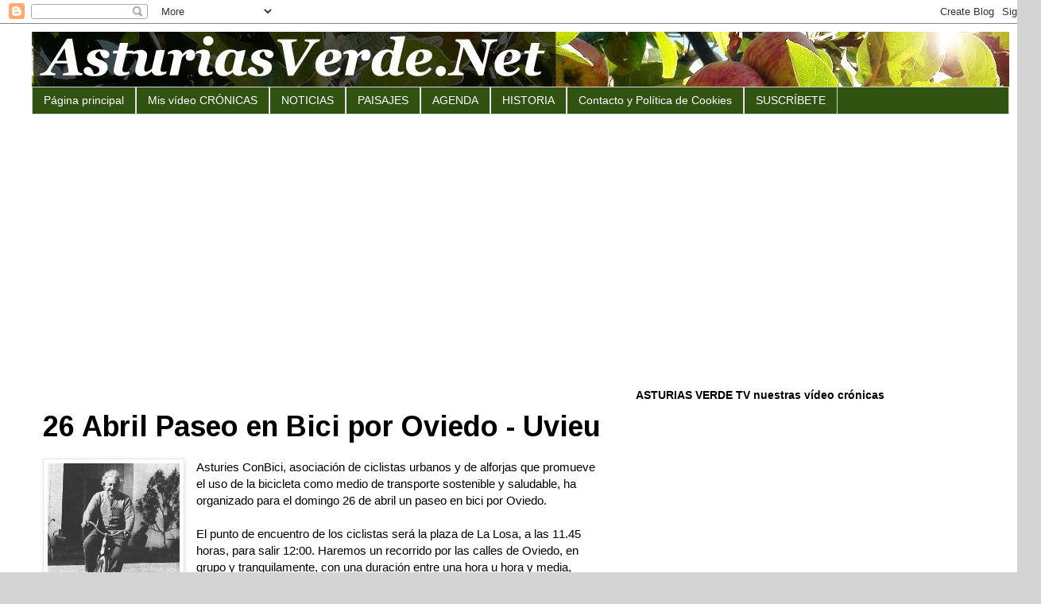

--- FILE ---
content_type: text/html; charset=UTF-8
request_url: https://asturiasverde.blogspot.com/b/stats?style=BLACK_TRANSPARENT&timeRange=ALL_TIME&token=APq4FmDw9WvxvyzCD4oP0SKjyXSb6v8QgwuLdbgopS80YNM-m95h9P6bT4JQPyo79ThhpED0MX2Kpuk-r8uH9d7le_8U2mcIMQ
body_size: -20
content:
{"total":2129410,"sparklineOptions":{"backgroundColor":{"fillOpacity":0.1,"fill":"#000000"},"series":[{"areaOpacity":0.3,"color":"#202020"}]},"sparklineData":[[0,10],[1,20],[2,10],[3,14],[4,16],[5,11],[6,10],[7,25],[8,21],[9,7],[10,18],[11,8],[12,10],[13,22],[14,23],[15,11],[16,13],[17,8],[18,9],[19,99],[20,38],[21,82],[22,40],[23,13],[24,9],[25,17],[26,20],[27,11],[28,11],[29,7]],"nextTickMs":257142}

--- FILE ---
content_type: text/html; charset=utf-8
request_url: https://accounts.google.com/o/oauth2/postmessageRelay?parent=https%3A%2F%2Fasturiasverde.blogspot.com&jsh=m%3B%2F_%2Fscs%2Fabc-static%2F_%2Fjs%2Fk%3Dgapi.lb.en.2kN9-TZiXrM.O%2Fd%3D1%2Frs%3DAHpOoo_B4hu0FeWRuWHfxnZ3V0WubwN7Qw%2Fm%3D__features__
body_size: 161
content:
<!DOCTYPE html><html><head><title></title><meta http-equiv="content-type" content="text/html; charset=utf-8"><meta http-equiv="X-UA-Compatible" content="IE=edge"><meta name="viewport" content="width=device-width, initial-scale=1, minimum-scale=1, maximum-scale=1, user-scalable=0"><script src='https://ssl.gstatic.com/accounts/o/2580342461-postmessagerelay.js' nonce="0AtsOcDINnHYvCKK81HhMA"></script></head><body><script type="text/javascript" src="https://apis.google.com/js/rpc:shindig_random.js?onload=init" nonce="0AtsOcDINnHYvCKK81HhMA"></script></body></html>

--- FILE ---
content_type: text/html; charset=utf-8
request_url: https://www.google.com/recaptcha/api2/aframe
body_size: 119
content:
<!DOCTYPE HTML><html><head><meta http-equiv="content-type" content="text/html; charset=UTF-8"></head><body><script nonce="2qc9CGjvTac5pZg8Uz6r3g">/** Anti-fraud and anti-abuse applications only. See google.com/recaptcha */ try{var clients={'sodar':'https://pagead2.googlesyndication.com/pagead/sodar?'};window.addEventListener("message",function(a){try{if(a.source===window.parent){var b=JSON.parse(a.data);var c=clients[b['id']];if(c){var d=document.createElement('img');d.src=c+b['params']+'&rc='+(localStorage.getItem("rc::a")?sessionStorage.getItem("rc::b"):"");window.document.body.appendChild(d);sessionStorage.setItem("rc::e",parseInt(sessionStorage.getItem("rc::e")||0)+1);localStorage.setItem("rc::h",'1768754438962');}}}catch(b){}});window.parent.postMessage("_grecaptcha_ready", "*");}catch(b){}</script></body></html>

--- FILE ---
content_type: text/plain
request_url: https://www.google-analytics.com/j/collect?v=1&_v=j102&a=1897361730&t=pageview&_s=1&dl=https%3A%2F%2Fasturiasverde.blogspot.com%2F2015%2F04%2F26-abril-paseo-en-bici-por-oviedo-uvieu.html&ul=en-us%40posix&dt=Asturias%20Verde%3A%2026%20Abril%20Paseo%20en%20Bici%20por%20Oviedo%20-%20Uvieu&sr=1280x720&vp=1280x720&_u=IEBAAAABAAAAACAAI~&jid=647430553&gjid=1010361559&cid=1130452250.1768754438&tid=UA-45808069-1&_gid=321422481.1768754438&_r=1&_slc=1&z=415221602
body_size: -454
content:
2,cG-NMKWRPL2H5